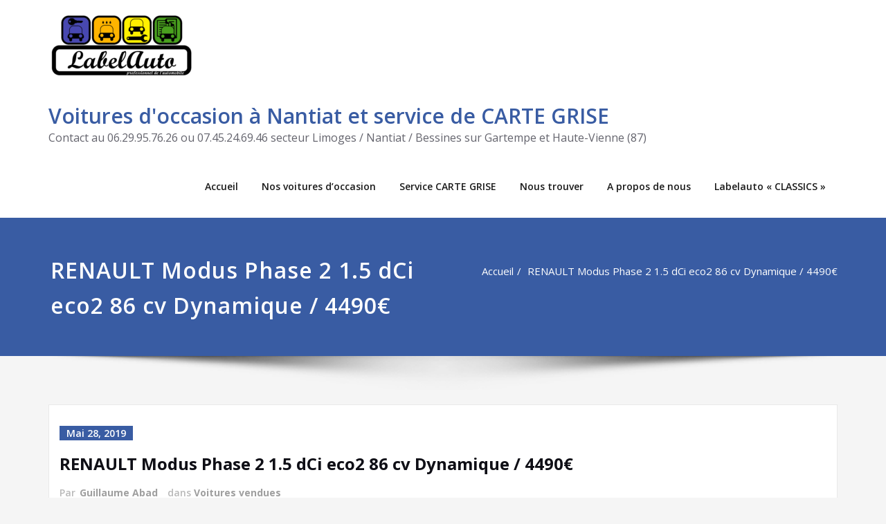

--- FILE ---
content_type: text/html; charset=UTF-8
request_url: https://cartegriseenligne.fr/renault-modus-phase-2-1-5-dci-eco2-86-cv-dynamique-4990e/
body_size: 9557
content:
<!DOCTYPE html>
<html lang="fr-FR">
<head>	
	<meta charset="UTF-8">
    <meta name="viewport" content="width=device-width, initial-scale=1">
    <meta http-equiv="x-ua-compatible" content="ie=edge">
	
	
	<title>RENAULT Modus Phase 2 1.5 dCi eco2 86 cv Dynamique / 4490€ &#8211; Voitures d&#039;occasion à Nantiat et service de CARTE GRISE</title>
<meta name='robots' content='max-image-preview:large' />
	<style>img:is([sizes="auto" i], [sizes^="auto," i]) { contain-intrinsic-size: 3000px 1500px }</style>
	<link rel='dns-prefetch' href='//fonts.googleapis.com' />
<link rel="alternate" type="application/rss+xml" title="Voitures d&#039;occasion à Nantiat et service de CARTE GRISE &raquo; Flux" href="https://cartegriseenligne.fr/feed/" />
<link rel="alternate" type="application/rss+xml" title="Voitures d&#039;occasion à Nantiat et service de CARTE GRISE &raquo; Flux des commentaires" href="https://cartegriseenligne.fr/comments/feed/" />
<script type="text/javascript">
/* <![CDATA[ */
window._wpemojiSettings = {"baseUrl":"https:\/\/s.w.org\/images\/core\/emoji\/16.0.1\/72x72\/","ext":".png","svgUrl":"https:\/\/s.w.org\/images\/core\/emoji\/16.0.1\/svg\/","svgExt":".svg","source":{"concatemoji":"https:\/\/cartegriseenligne.fr\/wp-includes\/js\/wp-emoji-release.min.js?ver=6.8.3"}};
/*! This file is auto-generated */
!function(s,n){var o,i,e;function c(e){try{var t={supportTests:e,timestamp:(new Date).valueOf()};sessionStorage.setItem(o,JSON.stringify(t))}catch(e){}}function p(e,t,n){e.clearRect(0,0,e.canvas.width,e.canvas.height),e.fillText(t,0,0);var t=new Uint32Array(e.getImageData(0,0,e.canvas.width,e.canvas.height).data),a=(e.clearRect(0,0,e.canvas.width,e.canvas.height),e.fillText(n,0,0),new Uint32Array(e.getImageData(0,0,e.canvas.width,e.canvas.height).data));return t.every(function(e,t){return e===a[t]})}function u(e,t){e.clearRect(0,0,e.canvas.width,e.canvas.height),e.fillText(t,0,0);for(var n=e.getImageData(16,16,1,1),a=0;a<n.data.length;a++)if(0!==n.data[a])return!1;return!0}function f(e,t,n,a){switch(t){case"flag":return n(e,"\ud83c\udff3\ufe0f\u200d\u26a7\ufe0f","\ud83c\udff3\ufe0f\u200b\u26a7\ufe0f")?!1:!n(e,"\ud83c\udde8\ud83c\uddf6","\ud83c\udde8\u200b\ud83c\uddf6")&&!n(e,"\ud83c\udff4\udb40\udc67\udb40\udc62\udb40\udc65\udb40\udc6e\udb40\udc67\udb40\udc7f","\ud83c\udff4\u200b\udb40\udc67\u200b\udb40\udc62\u200b\udb40\udc65\u200b\udb40\udc6e\u200b\udb40\udc67\u200b\udb40\udc7f");case"emoji":return!a(e,"\ud83e\udedf")}return!1}function g(e,t,n,a){var r="undefined"!=typeof WorkerGlobalScope&&self instanceof WorkerGlobalScope?new OffscreenCanvas(300,150):s.createElement("canvas"),o=r.getContext("2d",{willReadFrequently:!0}),i=(o.textBaseline="top",o.font="600 32px Arial",{});return e.forEach(function(e){i[e]=t(o,e,n,a)}),i}function t(e){var t=s.createElement("script");t.src=e,t.defer=!0,s.head.appendChild(t)}"undefined"!=typeof Promise&&(o="wpEmojiSettingsSupports",i=["flag","emoji"],n.supports={everything:!0,everythingExceptFlag:!0},e=new Promise(function(e){s.addEventListener("DOMContentLoaded",e,{once:!0})}),new Promise(function(t){var n=function(){try{var e=JSON.parse(sessionStorage.getItem(o));if("object"==typeof e&&"number"==typeof e.timestamp&&(new Date).valueOf()<e.timestamp+604800&&"object"==typeof e.supportTests)return e.supportTests}catch(e){}return null}();if(!n){if("undefined"!=typeof Worker&&"undefined"!=typeof OffscreenCanvas&&"undefined"!=typeof URL&&URL.createObjectURL&&"undefined"!=typeof Blob)try{var e="postMessage("+g.toString()+"("+[JSON.stringify(i),f.toString(),p.toString(),u.toString()].join(",")+"));",a=new Blob([e],{type:"text/javascript"}),r=new Worker(URL.createObjectURL(a),{name:"wpTestEmojiSupports"});return void(r.onmessage=function(e){c(n=e.data),r.terminate(),t(n)})}catch(e){}c(n=g(i,f,p,u))}t(n)}).then(function(e){for(var t in e)n.supports[t]=e[t],n.supports.everything=n.supports.everything&&n.supports[t],"flag"!==t&&(n.supports.everythingExceptFlag=n.supports.everythingExceptFlag&&n.supports[t]);n.supports.everythingExceptFlag=n.supports.everythingExceptFlag&&!n.supports.flag,n.DOMReady=!1,n.readyCallback=function(){n.DOMReady=!0}}).then(function(){return e}).then(function(){var e;n.supports.everything||(n.readyCallback(),(e=n.source||{}).concatemoji?t(e.concatemoji):e.wpemoji&&e.twemoji&&(t(e.twemoji),t(e.wpemoji)))}))}((window,document),window._wpemojiSettings);
/* ]]> */
</script>
<style id='wp-emoji-styles-inline-css' type='text/css'>

	img.wp-smiley, img.emoji {
		display: inline !important;
		border: none !important;
		box-shadow: none !important;
		height: 1em !important;
		width: 1em !important;
		margin: 0 0.07em !important;
		vertical-align: -0.1em !important;
		background: none !important;
		padding: 0 !important;
	}
</style>
<link rel='stylesheet' id='wp-block-library-css' href='https://cartegriseenligne.fr/wp-includes/css/dist/block-library/style.min.css?ver=6.8.3' type='text/css' media='all' />
<style id='classic-theme-styles-inline-css' type='text/css'>
/*! This file is auto-generated */
.wp-block-button__link{color:#fff;background-color:#32373c;border-radius:9999px;box-shadow:none;text-decoration:none;padding:calc(.667em + 2px) calc(1.333em + 2px);font-size:1.125em}.wp-block-file__button{background:#32373c;color:#fff;text-decoration:none}
</style>
<style id='global-styles-inline-css' type='text/css'>
:root{--wp--preset--aspect-ratio--square: 1;--wp--preset--aspect-ratio--4-3: 4/3;--wp--preset--aspect-ratio--3-4: 3/4;--wp--preset--aspect-ratio--3-2: 3/2;--wp--preset--aspect-ratio--2-3: 2/3;--wp--preset--aspect-ratio--16-9: 16/9;--wp--preset--aspect-ratio--9-16: 9/16;--wp--preset--color--black: #000000;--wp--preset--color--cyan-bluish-gray: #abb8c3;--wp--preset--color--white: #ffffff;--wp--preset--color--pale-pink: #f78da7;--wp--preset--color--vivid-red: #cf2e2e;--wp--preset--color--luminous-vivid-orange: #ff6900;--wp--preset--color--luminous-vivid-amber: #fcb900;--wp--preset--color--light-green-cyan: #7bdcb5;--wp--preset--color--vivid-green-cyan: #00d084;--wp--preset--color--pale-cyan-blue: #8ed1fc;--wp--preset--color--vivid-cyan-blue: #0693e3;--wp--preset--color--vivid-purple: #9b51e0;--wp--preset--gradient--vivid-cyan-blue-to-vivid-purple: linear-gradient(135deg,rgba(6,147,227,1) 0%,rgb(155,81,224) 100%);--wp--preset--gradient--light-green-cyan-to-vivid-green-cyan: linear-gradient(135deg,rgb(122,220,180) 0%,rgb(0,208,130) 100%);--wp--preset--gradient--luminous-vivid-amber-to-luminous-vivid-orange: linear-gradient(135deg,rgba(252,185,0,1) 0%,rgba(255,105,0,1) 100%);--wp--preset--gradient--luminous-vivid-orange-to-vivid-red: linear-gradient(135deg,rgba(255,105,0,1) 0%,rgb(207,46,46) 100%);--wp--preset--gradient--very-light-gray-to-cyan-bluish-gray: linear-gradient(135deg,rgb(238,238,238) 0%,rgb(169,184,195) 100%);--wp--preset--gradient--cool-to-warm-spectrum: linear-gradient(135deg,rgb(74,234,220) 0%,rgb(151,120,209) 20%,rgb(207,42,186) 40%,rgb(238,44,130) 60%,rgb(251,105,98) 80%,rgb(254,248,76) 100%);--wp--preset--gradient--blush-light-purple: linear-gradient(135deg,rgb(255,206,236) 0%,rgb(152,150,240) 100%);--wp--preset--gradient--blush-bordeaux: linear-gradient(135deg,rgb(254,205,165) 0%,rgb(254,45,45) 50%,rgb(107,0,62) 100%);--wp--preset--gradient--luminous-dusk: linear-gradient(135deg,rgb(255,203,112) 0%,rgb(199,81,192) 50%,rgb(65,88,208) 100%);--wp--preset--gradient--pale-ocean: linear-gradient(135deg,rgb(255,245,203) 0%,rgb(182,227,212) 50%,rgb(51,167,181) 100%);--wp--preset--gradient--electric-grass: linear-gradient(135deg,rgb(202,248,128) 0%,rgb(113,206,126) 100%);--wp--preset--gradient--midnight: linear-gradient(135deg,rgb(2,3,129) 0%,rgb(40,116,252) 100%);--wp--preset--font-size--small: 13px;--wp--preset--font-size--medium: 20px;--wp--preset--font-size--large: 36px;--wp--preset--font-size--x-large: 42px;--wp--preset--spacing--20: 0.44rem;--wp--preset--spacing--30: 0.67rem;--wp--preset--spacing--40: 1rem;--wp--preset--spacing--50: 1.5rem;--wp--preset--spacing--60: 2.25rem;--wp--preset--spacing--70: 3.38rem;--wp--preset--spacing--80: 5.06rem;--wp--preset--shadow--natural: 6px 6px 9px rgba(0, 0, 0, 0.2);--wp--preset--shadow--deep: 12px 12px 50px rgba(0, 0, 0, 0.4);--wp--preset--shadow--sharp: 6px 6px 0px rgba(0, 0, 0, 0.2);--wp--preset--shadow--outlined: 6px 6px 0px -3px rgba(255, 255, 255, 1), 6px 6px rgba(0, 0, 0, 1);--wp--preset--shadow--crisp: 6px 6px 0px rgba(0, 0, 0, 1);}:where(.is-layout-flex){gap: 0.5em;}:where(.is-layout-grid){gap: 0.5em;}body .is-layout-flex{display: flex;}.is-layout-flex{flex-wrap: wrap;align-items: center;}.is-layout-flex > :is(*, div){margin: 0;}body .is-layout-grid{display: grid;}.is-layout-grid > :is(*, div){margin: 0;}:where(.wp-block-columns.is-layout-flex){gap: 2em;}:where(.wp-block-columns.is-layout-grid){gap: 2em;}:where(.wp-block-post-template.is-layout-flex){gap: 1.25em;}:where(.wp-block-post-template.is-layout-grid){gap: 1.25em;}.has-black-color{color: var(--wp--preset--color--black) !important;}.has-cyan-bluish-gray-color{color: var(--wp--preset--color--cyan-bluish-gray) !important;}.has-white-color{color: var(--wp--preset--color--white) !important;}.has-pale-pink-color{color: var(--wp--preset--color--pale-pink) !important;}.has-vivid-red-color{color: var(--wp--preset--color--vivid-red) !important;}.has-luminous-vivid-orange-color{color: var(--wp--preset--color--luminous-vivid-orange) !important;}.has-luminous-vivid-amber-color{color: var(--wp--preset--color--luminous-vivid-amber) !important;}.has-light-green-cyan-color{color: var(--wp--preset--color--light-green-cyan) !important;}.has-vivid-green-cyan-color{color: var(--wp--preset--color--vivid-green-cyan) !important;}.has-pale-cyan-blue-color{color: var(--wp--preset--color--pale-cyan-blue) !important;}.has-vivid-cyan-blue-color{color: var(--wp--preset--color--vivid-cyan-blue) !important;}.has-vivid-purple-color{color: var(--wp--preset--color--vivid-purple) !important;}.has-black-background-color{background-color: var(--wp--preset--color--black) !important;}.has-cyan-bluish-gray-background-color{background-color: var(--wp--preset--color--cyan-bluish-gray) !important;}.has-white-background-color{background-color: var(--wp--preset--color--white) !important;}.has-pale-pink-background-color{background-color: var(--wp--preset--color--pale-pink) !important;}.has-vivid-red-background-color{background-color: var(--wp--preset--color--vivid-red) !important;}.has-luminous-vivid-orange-background-color{background-color: var(--wp--preset--color--luminous-vivid-orange) !important;}.has-luminous-vivid-amber-background-color{background-color: var(--wp--preset--color--luminous-vivid-amber) !important;}.has-light-green-cyan-background-color{background-color: var(--wp--preset--color--light-green-cyan) !important;}.has-vivid-green-cyan-background-color{background-color: var(--wp--preset--color--vivid-green-cyan) !important;}.has-pale-cyan-blue-background-color{background-color: var(--wp--preset--color--pale-cyan-blue) !important;}.has-vivid-cyan-blue-background-color{background-color: var(--wp--preset--color--vivid-cyan-blue) !important;}.has-vivid-purple-background-color{background-color: var(--wp--preset--color--vivid-purple) !important;}.has-black-border-color{border-color: var(--wp--preset--color--black) !important;}.has-cyan-bluish-gray-border-color{border-color: var(--wp--preset--color--cyan-bluish-gray) !important;}.has-white-border-color{border-color: var(--wp--preset--color--white) !important;}.has-pale-pink-border-color{border-color: var(--wp--preset--color--pale-pink) !important;}.has-vivid-red-border-color{border-color: var(--wp--preset--color--vivid-red) !important;}.has-luminous-vivid-orange-border-color{border-color: var(--wp--preset--color--luminous-vivid-orange) !important;}.has-luminous-vivid-amber-border-color{border-color: var(--wp--preset--color--luminous-vivid-amber) !important;}.has-light-green-cyan-border-color{border-color: var(--wp--preset--color--light-green-cyan) !important;}.has-vivid-green-cyan-border-color{border-color: var(--wp--preset--color--vivid-green-cyan) !important;}.has-pale-cyan-blue-border-color{border-color: var(--wp--preset--color--pale-cyan-blue) !important;}.has-vivid-cyan-blue-border-color{border-color: var(--wp--preset--color--vivid-cyan-blue) !important;}.has-vivid-purple-border-color{border-color: var(--wp--preset--color--vivid-purple) !important;}.has-vivid-cyan-blue-to-vivid-purple-gradient-background{background: var(--wp--preset--gradient--vivid-cyan-blue-to-vivid-purple) !important;}.has-light-green-cyan-to-vivid-green-cyan-gradient-background{background: var(--wp--preset--gradient--light-green-cyan-to-vivid-green-cyan) !important;}.has-luminous-vivid-amber-to-luminous-vivid-orange-gradient-background{background: var(--wp--preset--gradient--luminous-vivid-amber-to-luminous-vivid-orange) !important;}.has-luminous-vivid-orange-to-vivid-red-gradient-background{background: var(--wp--preset--gradient--luminous-vivid-orange-to-vivid-red) !important;}.has-very-light-gray-to-cyan-bluish-gray-gradient-background{background: var(--wp--preset--gradient--very-light-gray-to-cyan-bluish-gray) !important;}.has-cool-to-warm-spectrum-gradient-background{background: var(--wp--preset--gradient--cool-to-warm-spectrum) !important;}.has-blush-light-purple-gradient-background{background: var(--wp--preset--gradient--blush-light-purple) !important;}.has-blush-bordeaux-gradient-background{background: var(--wp--preset--gradient--blush-bordeaux) !important;}.has-luminous-dusk-gradient-background{background: var(--wp--preset--gradient--luminous-dusk) !important;}.has-pale-ocean-gradient-background{background: var(--wp--preset--gradient--pale-ocean) !important;}.has-electric-grass-gradient-background{background: var(--wp--preset--gradient--electric-grass) !important;}.has-midnight-gradient-background{background: var(--wp--preset--gradient--midnight) !important;}.has-small-font-size{font-size: var(--wp--preset--font-size--small) !important;}.has-medium-font-size{font-size: var(--wp--preset--font-size--medium) !important;}.has-large-font-size{font-size: var(--wp--preset--font-size--large) !important;}.has-x-large-font-size{font-size: var(--wp--preset--font-size--x-large) !important;}
:where(.wp-block-post-template.is-layout-flex){gap: 1.25em;}:where(.wp-block-post-template.is-layout-grid){gap: 1.25em;}
:where(.wp-block-columns.is-layout-flex){gap: 2em;}:where(.wp-block-columns.is-layout-grid){gap: 2em;}
:root :where(.wp-block-pullquote){font-size: 1.5em;line-height: 1.6;}
</style>
<link rel='stylesheet' id='rt-fontawsome-css' href='https://cartegriseenligne.fr/wp-content/plugins/the-post-grid/assets/vendor/font-awesome/css/font-awesome.min.css?ver=7.4.2' type='text/css' media='all' />
<link rel='stylesheet' id='rt-tpg-css' href='https://cartegriseenligne.fr/wp-content/plugins/the-post-grid/assets/css/thepostgrid.min.css?ver=7.4.2' type='text/css' media='all' />
<link rel='stylesheet' id='bootstrap-css' href='https://cartegriseenligne.fr/wp-content/themes/spicepress/css/bootstrap.css?ver=6.8.3' type='text/css' media='all' />
<link rel='stylesheet' id='spicepress-style-css' href='https://cartegriseenligne.fr/wp-content/themes/stacy/style.css?ver=6.8.3' type='text/css' media='all' />
<link rel='stylesheet' id='spicepress-default-css' href='https://cartegriseenligne.fr/wp-content/themes/spicepress/css/default.css?ver=6.8.3' type='text/css' media='all' />
<link rel='stylesheet' id='spicepress-theme-menu-css-css' href='https://cartegriseenligne.fr/wp-content/themes/spicepress/css/theme-menu.css?ver=6.8.3' type='text/css' media='all' />
<link rel='stylesheet' id='animate.min-css-css' href='https://cartegriseenligne.fr/wp-content/themes/spicepress/css/animate.min.css?ver=6.8.3' type='text/css' media='all' />
<link rel='stylesheet' id='font-awesome-css' href='https://cartegriseenligne.fr/wp-content/themes/spicepress/css/font-awesome/css/font-awesome.min.css?ver=6.8.3' type='text/css' media='all' />
<link rel='stylesheet' id='spicepress-media-responsive-css-css' href='https://cartegriseenligne.fr/wp-content/themes/spicepress/css/media-responsive.css?ver=6.8.3' type='text/css' media='all' />
<link rel='stylesheet' id='owl-carousel-css-css' href='https://cartegriseenligne.fr/wp-content/themes/spicepress/css/owl.carousel.css?ver=6.8.3' type='text/css' media='all' />
<link rel='stylesheet' id='spicepress-fonts-css' href='//fonts.googleapis.com/css?family=Open+Sans%3A300%2C400%2C600%2C700%2C800%7CDosis%3A200%2C300%2C400%2C500%2C600%2C700%2C800%7Citalic%7CCourgette&#038;subset=latin%2Clatin-ext' type='text/css' media='all' />
<link rel='stylesheet' id='stacy-parent-style-css' href='https://cartegriseenligne.fr/wp-content/themes/spicepress/style.css?ver=6.8.3' type='text/css' media='all' />
<link rel='stylesheet' id='stacy-default-style-css-css' href='https://cartegriseenligne.fr/wp-content/themes/stacy/css/default.css?ver=6.8.3' type='text/css' media='all' />
<link rel='stylesheet' id='stacy-media-responsive-css-css' href='https://cartegriseenligne.fr/wp-content/themes/stacy/css/media-responsive.css?ver=6.8.3' type='text/css' media='all' />
<script type="text/javascript" src="https://cartegriseenligne.fr/wp-includes/js/jquery/jquery.min.js?ver=3.7.1" id="jquery-core-js"></script>
<script type="text/javascript" src="https://cartegriseenligne.fr/wp-includes/js/jquery/jquery-migrate.min.js?ver=3.4.1" id="jquery-migrate-js"></script>
<script type="text/javascript" src="https://cartegriseenligne.fr/wp-content/themes/spicepress/js/bootstrap.min.js?ver=6.8.3" id="bootstrap-min-js"></script>
<script type="text/javascript" src="https://cartegriseenligne.fr/wp-content/themes/spicepress/js/menu/menu.js?ver=6.8.3" id="spicepress-menu-js-js"></script>
<script type="text/javascript" src="https://cartegriseenligne.fr/wp-content/themes/spicepress/js/page-scroll.js?ver=6.8.3" id="spicepress-page-scroll-js-js"></script>
<link rel="https://api.w.org/" href="https://cartegriseenligne.fr/wp-json/" /><link rel="alternate" title="JSON" type="application/json" href="https://cartegriseenligne.fr/wp-json/wp/v2/posts/688" /><link rel="EditURI" type="application/rsd+xml" title="RSD" href="https://cartegriseenligne.fr/xmlrpc.php?rsd" />
<meta name="generator" content="WordPress 6.8.3" />
<link rel="canonical" href="https://cartegriseenligne.fr/renault-modus-phase-2-1-5-dci-eco2-86-cv-dynamique-4990e/" />
<link rel='shortlink' href='https://cartegriseenligne.fr/?p=688' />
<link rel="alternate" title="oEmbed (JSON)" type="application/json+oembed" href="https://cartegriseenligne.fr/wp-json/oembed/1.0/embed?url=https%3A%2F%2Fcartegriseenligne.fr%2Frenault-modus-phase-2-1-5-dci-eco2-86-cv-dynamique-4990e%2F" />
<link rel="alternate" title="oEmbed (XML)" type="text/xml+oembed" href="https://cartegriseenligne.fr/wp-json/oembed/1.0/embed?url=https%3A%2F%2Fcartegriseenligne.fr%2Frenault-modus-phase-2-1-5-dci-eco2-86-cv-dynamique-4990e%2F&#038;format=xml" />

        <script>

            jQuery(window).on('elementor/frontend/init', function () {
                var previewIframe = jQuery('#elementor-preview-iframe').get(0);

                // Attach a load event listener to the preview iframe
                jQuery(previewIframe).on('load', function () {
                    var tpg_selector = tpg_str_rev("nottub-tropmi-gpttr nottub-aera-noitces-dda-rotnemele");

                    var logo = "https://cartegriseenligne.fr/wp-content/plugins/the-post-grid";
                    var log_path = tpg_str_rev("gvs.04x04-noci/segami/stessa/");

                    jQuery('<div class="' + tpg_selector + '" style="vertical-align: bottom;margin-left: 5px;"><img src="' + logo + log_path + '" alt="TPG"/></div>').insertBefore(".elementor-add-section-drag-title");
                });

            });
        </script>
        <style>
            :root {
                --tpg-primary-color: #0d6efd;
                --tpg-secondary-color: #0654c4;
                --tpg-primary-light: #c4d0ff
            }

                    </style>

		<link rel="icon" href="https://cartegriseenligne.fr/wp-content/uploads/2019/01/cropped-Sans-titre-1-300x90-1-1-32x32.png" sizes="32x32" />
<link rel="icon" href="https://cartegriseenligne.fr/wp-content/uploads/2019/01/cropped-Sans-titre-1-300x90-1-1-192x192.png" sizes="192x192" />
<link rel="apple-touch-icon" href="https://cartegriseenligne.fr/wp-content/uploads/2019/01/cropped-Sans-titre-1-300x90-1-1-180x180.png" />
<meta name="msapplication-TileImage" content="https://cartegriseenligne.fr/wp-content/uploads/2019/01/cropped-Sans-titre-1-300x90-1-1-270x270.png" />
</head>
<body class="wp-singular post-template-default single single-post postid-688 single-format-standard wp-custom-logo wp-theme-spicepress wp-child-theme-stacy rttpg rttpg-7.4.2 radius-frontend rttpg-body-wrap rttpg-flaticon" >
<div id="wrapper">

<!--Logo & Menu Section-->	
<nav class="navbar navbar-custom">
	<div class="container-fluid p-l-r-0">
		<!-- Brand and toggle get grouped for better mobile display -->
		<div class="navbar-header">
			<a href="https://cartegriseenligne.fr/" class="navbar-brand" rel="home"><img width="210" height="95" src="https://cartegriseenligne.fr/wp-content/uploads/2025/02/cropped-logo-label.png" class="custom-logo" alt="Voitures d&#039;occasion à Nantiat et service de CARTE GRISE" decoding="async" /></a>            			<div class="site-branding-text">
				<h1 class="site-title"><a href="https://cartegriseenligne.fr/" rel="home">Voitures d&#039;occasion à Nantiat et service de CARTE GRISE</a></h1>
									<p class="site-description">Contact au 06.29.95.76.26 ou 07.45.24.69.46 secteur Limoges / Nantiat / Bessines sur Gartempe et Haute-Vienne (87)</p>
							</div>
						<button class="navbar-toggle" type="button" data-toggle="collapse" data-target="#custom-collapse">
				<span class="sr-only">Afficher/masquer la navigation</span>
				<span class="icon-bar"></span>
				<span class="icon-bar"></span>
				<span class="icon-bar"></span>
			</button>
		</div>
		

		<!-- Collect the nav links, forms, and other content for toggling -->
		<div id="custom-collapse" class="collapse navbar-collapse">
					<ul id="menu-menu-1" class="nav navbar-nav navbar-right"><li id="menu-item-144" class="menu-item menu-item-type-post_type menu-item-object-page menu-item-home menu-item-144"><a href="https://cartegriseenligne.fr/">Accueil</a></li>
<li id="menu-item-147" class="menu-item menu-item-type-post_type menu-item-object-page menu-item-147"><a href="https://cartegriseenligne.fr/client/">Nos voitures d&rsquo;occasion</a></li>
<li id="menu-item-1840" class="menu-item menu-item-type-post_type menu-item-object-page menu-item-1840"><a href="https://cartegriseenligne.fr/service-carte-grise/">Service CARTE GRISE</a></li>
<li id="menu-item-181" class="menu-item menu-item-type-post_type menu-item-object-page menu-item-181"><a href="https://cartegriseenligne.fr/nous-trouver/">Nous trouver</a></li>
<li id="menu-item-145" class="menu-item menu-item-type-post_type menu-item-object-page menu-item-privacy-policy menu-item-145"><a href="https://cartegriseenligne.fr/about/">A propos de nous</a></li>
<li id="menu-item-13118" class="menu-item menu-item-type-post_type menu-item-object-page menu-item-13118"><a href="https://cartegriseenligne.fr/labelauto-classics/">Labelauto « CLASSICS »</a></li>
</ul>				
		</div><!-- /.navbar-collapse -->
	</div><!-- /.container-fluid -->
</nav>	
<!--/Logo & Menu Section-->	

<div class="clearfix"></div>		<!-- Page Title Section -->
		<section class="page-title-section">		
			<div class="overlay">
				<div class="container">
					<div class="row">
						<div class="col-md-6 col-sm-6">
						   <div class="page-title wow bounceInLeft animated" ata-wow-delay="0.4s"><h1>RENAULT Modus Phase 2 1.5 dCi eco2 86 cv Dynamique / 4490€</h1></div>						</div>
						<div class="col-md-6 col-sm-6">
							<ul class="page-breadcrumb wow bounceInRight animated" ata-wow-delay="0.4s"><li><a href="https://cartegriseenligne.fr">Accueil</a></li><li class="active"><a href="https://cartegriseenligne.fr:443/renault-modus-phase-2-1-5-dci-eco2-86-cv-dynamique-4990e/">RENAULT Modus Phase 2 1.5 dCi eco2 86 cv Dynamique / 4490€</a></li></ul>						</div>
					</div>
				</div>	
			</div>
		</section>
		<div class="page-seperate"></div>
		<!-- /Page Title Section -->

		<div class="clearfix"></div>
	<!-- Blog & Sidebar Section -->
<section class="blog-section">
	<div class="container">
		<div class="row">	
			<!--Blog Section-->
			<div class="col-md-12 col-xs-12">
								<article class="post" class="post-content-area wow fadeInDown animated post-688 post type-post status-publish format-standard hentry category-voitures-vendues" data-wow-delay="0.4s">				
						<div class="entry-meta">
		<span class="entry-date">
			<a href="https://cartegriseenligne.fr/2019/05/"><time datetime="">Mai 28, 2019</time></a>
		</span>
	</div>
					<header class="entry-header">
						<h3 class="entry-title">RENAULT Modus Phase 2 1.5 dCi eco2 86 cv Dynamique / 4490€</h3><div class="entry-meta">
	<span class="author">Par  <a rel="tag" href="https://cartegriseenligne.fr/author/guillaume-abadlaposte-net/">Guillaume Abad</a>
	
	</span>
		<span class="cat-links">dans<a href="https://cartegriseenligne.fr/renault-modus-phase-2-1-5-dci-eco2-86-cv-dynamique-4990e/"><a href="https://cartegriseenligne.fr/category/voitures-vendues/" rel="category tag">Voitures vendues</a></a></span>
	
</div>	 
					</header>				
										<div class="entry-content">
						
<figure class="wp-block-image"><img decoding="async" src="http://cartegriseenligne.fr/wp-content/uploads/2019/05/002-2-1024x683.jpg" alt="" class="wp-image-689"/></figure>



<blockquote class="wp-block-quote is-layout-flow wp-block-quote-is-layout-flow"><p>Marque : Renault Modus Dynamique<br>Modèle : 1.5L DCi 85CH  <br>Année : 23/12/2009<br>Kilométrage compteur : 142 100 kms <br>Carburant : Diesel<br>Boite de vitesses : Manuelle<br>Prix : 4490.00€ </p></blockquote>



<span id="more-688"></span>



<p>Bonjour,</p>



<p>nous mettons en vente cette<br>Renault Modus phase 2 en finition DYNAMIQUE du 23/12/2009<br>en motorisation 1.5 L DCi diesel de 85 CH et 5 CV<br>avec 142 100 KMS</p>



<p>Gabarit similaire au VW Golf / Peugeot 1007 / Citroen C3 / Audi A3 / Ford Fiesta</p>



<p>=====================================================<br>Équipements :<br>=====================================================</p>



<p>– Vitres électriques&nbsp;<br>– Rétroviseurs électriques<br>– Climatisation fonctionnelle<br>– Direction assistée <br>– Réglage des phares électrique<br>– Régulateur et limiteur de vitesse<br>– Ordinateur de bord<br>– Fermeture centralisée à distance<br>– Vitrage sur-teinté d’origine et athermique<br>– Double des clés disponible<br>– Airbags conducteur et passager<br>&#8211; Antidémarrage<br>– ABS et ESP</p>



<p>=====================================================<br>Entretien et frais récents réalisés pour la vente :<br>=====================================================<br>– Révision faite avec vidange moteur et filtre à huile NEUF le 26/04/2019 à 142 075 kms<br>&#8211; Batterie remplacée le 17/01/2019 à 138 698 kms<br>– Remplacement du kit de distribution, de la pompe à eau, de la courroie d’accessoires et du liquide de refroidissement NEUF le 22/12/2015 à 76 472 kms<br>&#8211; Remplacement des freins arrière le 28/02/2019 à 139 549 kms<br>– Pneus en très bon état</p>



<p>– Historique d’entretien connu chez Renault et fourni avec la voiture<br>– Aucun frais à prévoir.</p>



<p>– Contrôle Technique VIERGE en date du 25/03/2019</p>



<p>=====================================================<br>Visible sur Rendez-vous au 06.29.95.76.26&nbsp;<br>ou sur<br>cartegriseenligne.fr/client<br>=====================================================</p>



<p>Reprise possible.<br>Possibilité d’extension de garantie de 3 à 12 mois.<br>Facilité de paiement proposé avec aide au financement.</p>



<p>Garage LABELAUTO<br>21, rue de La couture<br>87140 NANTIAT<br>( Avenue des Pins dir. Autoroute A20 )<br>RCS LIMOGES 510.167.083</p>



<p>*Le kilométrage est relevé sur le compteur de l’auto avant la mise en annonce ; celui-ci peut varier légèrement à votre visite.</p>



<ul class="wp-block-gallery columns-2 is-cropped wp-block-gallery-1 is-layout-flex wp-block-gallery-is-layout-flex"><li class="blocks-gallery-item"><figure><img decoding="async" src="http://cartegriseenligne.fr/wp-content/uploads/2019/05/001-1-1024x683.jpg" alt="" data-id="690" data-link="http://cartegriseenligne.fr/?attachment_id=690" class="wp-image-690"/></figure></li><li class="blocks-gallery-item"><figure><img decoding="async" src="http://cartegriseenligne.fr/wp-content/uploads/2019/05/002-3-1024x683.jpg" alt="" data-id="691" data-link="http://cartegriseenligne.fr/?attachment_id=691" class="wp-image-691"/></figure></li><li class="blocks-gallery-item"><figure><img decoding="async" src="http://cartegriseenligne.fr/wp-content/uploads/2019/05/003-1-1024x683.jpg" alt="" data-id="692" data-link="http://cartegriseenligne.fr/?attachment_id=692" class="wp-image-692"/></figure></li><li class="blocks-gallery-item"><figure><img decoding="async" src="http://cartegriseenligne.fr/wp-content/uploads/2019/05/004-1-1024x683.jpg" alt="" data-id="693" data-link="http://cartegriseenligne.fr/?attachment_id=693" class="wp-image-693"/></figure></li><li class="blocks-gallery-item"><figure><img decoding="async" src="http://cartegriseenligne.fr/wp-content/uploads/2019/05/005-1-1024x683.jpg" alt="" data-id="694" data-link="http://cartegriseenligne.fr/?attachment_id=694" class="wp-image-694"/></figure></li></ul>
											</div>						
				</article><article class="blog-author wow fadeInDown animated" data-wow-delay="0.4s">
	<div class="media">
		<div class="pull-left">
			<img alt='' src='https://secure.gravatar.com/avatar/2721ad21d864ca91ae61d8d8e0fb8c9df61c8942ed29052c5d5b6a82c2df274e?s=200&#038;d=mm&#038;r=g' srcset='https://secure.gravatar.com/avatar/2721ad21d864ca91ae61d8d8e0fb8c9df61c8942ed29052c5d5b6a82c2df274e?s=400&#038;d=mm&#038;r=g 2x' class='img-responsive img-circle avatar-200 photo' height='200' width='200' decoding='async'/>		</div>
		<div class="media-body">
			<h6>Guillaume Abad</h6>
			<p>Pour tous renseignements complémentaires, contactez moi au 06.29.95.76.26

Ce véhicule est inscrit sur le livre des stocks de la SAS LABELAUTO - GUILLAUME ABAD qui est immatriculée au RCS LIMOGES sous le numéro SIRET 854.005.600 ayant son siège social au 21 rue de la couture à Nantiat 87140, téléphone : 06.29.95.76.26, mail : guillaume.abad@laposte.net</p>
			<ul class="blog-author-social">
			    				<li class="facebook"><a href="https://www.facebook.com/saslabelauto"><i class="fa fa-facebook"></i></a></li>
																		   </ul>
		</div>
	</div>	
</article>





Les commentaires sont fermés.			</div>	
			<!--/Blog Section-->
					</div>
	</div>
</section>
<!-- /Blog & Sidebar Section -->
<!-- Footer Section -->
<footer class="site-footer">		
	<div class="container">
		
		   		
		<div class="row footer-sidebar">
						<div class="col-md-4">		
				<aside id="text-1" class="widget widget_text wow fadeInDown animated" data-wow-delay="0.4s">			<div class="textwidget"><p><img class="img-responsive" src="http://cartegriseenligne.fr/wp-content/uploads/2019/01/cropped-logo-1.png" alt="SARL Carte Grise en Ligne" /><br>Quelque soit votre projet concernant votre voiture d'occasion, prenez contact avec nous pour vous faire aider ou pour demander un conseil. Depuis plus de 15 ans la voiture et tout ce qui l'entoure est notre métier. Évitez les arnaques et les mauvaises affaires, faites confiance à l'expertise et au savoir-faire de notre équipe.</p>
		<div class="media widget-address"><div class="addr-icon"><i class="fa fa-map-marker"></i></div><div class="media-body"><address>Garage occasions à <br><abbr>21, rue de la couture 87140 nantiat (FRA)</abbr></address></div></div></div>
		</aside>			
			</div>
						
						<div class="col-md-4">		
				<aside id="custom_html-2" class="widget_text widget widget_custom_html wow fadeInDown animated" data-wow-delay="0.4s"><div class="textwidget custom-html-widget"><iframe src="https://www.facebook.com/plugins/page.php?href=https%3A%2F%2Fwww.facebook.com%2Fsaslabelauto%2F&tabs=timeline&width=340&height=500&small_header=true&adapt_container_width=true&hide_cover=false&show_facepile=true&appId" width="340" height="500" style="border:none;overflow:hidden" scrolling="no" frameborder="0" allowfullscreen="true" allow="autoplay; clipboard-write; encrypted-media; picture-in-picture; web-share"></iframe></div></aside>			
			</div>
						
						<div class="col-md-4">		
				<aside id="search-4" class="widget widget_search wow fadeInDown animated" data-wow-delay="0.4s"><div class="section-header"><h3 class="widget-title">Rechercher</h3><span></span></div><form method="get" id="searchform" class="search-form" action="https://cartegriseenligne.fr/">
	
		<label><input type="search" class="search-field" placeholder="Rechercher ici" value="" name="s" id="s"/></label>
		<label><input type="submit" class="search-submit" value="Search"></label>
	
</form></aside>			
			</div>
					</div>
		
		
					<div class="row">
			<div class="col-md-12">
					<div class="site-info wow fadeIn animated" data-wow-delay="0.4s">
						<p><a href="https://wordpress.org"> Site internet</a> du garage LABELAUTO à Nantiat généré sous WordPress | Thème: <a href="https://spicethemes.com" rel="designer">Stacy</a> par l'équipe de SpiceThemes</p>					</div>
				</div>			
			</div>	
				
	</div>
</footer>
<!-- /Footer Section -->
<div class="clearfix"></div>
</div><!--Close of wrapper-->
<!--Scroll To Top--> 
<a href="#" class="hc_scrollup"><i class="fa fa-chevron-up"></i></a>
<!--/Scroll To Top--> 
<script type="speculationrules">
{"prefetch":[{"source":"document","where":{"and":[{"href_matches":"\/*"},{"not":{"href_matches":["\/wp-*.php","\/wp-admin\/*","\/wp-content\/uploads\/*","\/wp-content\/*","\/wp-content\/plugins\/*","\/wp-content\/themes\/stacy\/*","\/wp-content\/themes\/spicepress\/*","\/*\\?(.+)"]}},{"not":{"selector_matches":"a[rel~=\"nofollow\"]"}},{"not":{"selector_matches":".no-prefetch, .no-prefetch a"}}]},"eagerness":"conservative"}]}
</script>
<style id='core-block-supports-inline-css' type='text/css'>
.wp-block-gallery.wp-block-gallery-1{--wp--style--unstable-gallery-gap:var( --wp--style--gallery-gap-default, var( --gallery-block--gutter-size, var( --wp--style--block-gap, 0.5em ) ) );gap:var( --wp--style--gallery-gap-default, var( --gallery-block--gutter-size, var( --wp--style--block-gap, 0.5em ) ) );}
</style>
<script type="text/javascript" src="https://cartegriseenligne.fr/wp-content/themes/spicepress/js/animation/animate.js?ver=6.8.3" id="animate-js-js"></script>
<script type="text/javascript" src="https://cartegriseenligne.fr/wp-content/themes/spicepress/js/animation/wow.min.js?ver=6.8.3" id="wow-js-js"></script>
</body>
</html>